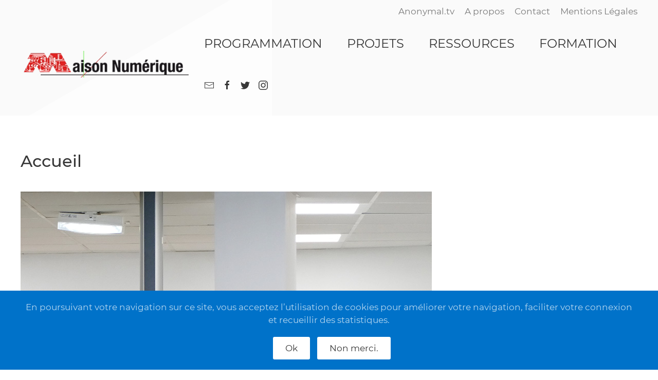

--- FILE ---
content_type: text/html; charset=utf-8
request_url: https://maison-numerique.net/
body_size: 5730
content:
<!DOCTYPE html>
<html lang="fr-fr" dir="ltr" vocab="http://schema.org/">
    <head>
        <meta http-equiv="X-UA-Compatible" content="IE=edge">
        <meta name="viewport" content="width=device-width, initial-scale=1">
        <link rel="shortcut icon" href="/images/favicon-96x96.png">
        <link rel="apple-touch-icon-precomposed" href="/images/apple-icon-180x180.png">
        <meta charset="utf-8" />
	<base href="https://maison-numerique.net/" />
	<meta name="keywords" content="médiation numérique, inclusion, participation, technologie, territoire, aix-en-provence, métropole, ateliers" />
	<meta name="rights" content="Anonymal" />
	<meta name="description" content="La Maison Numérique est un Espace Public Numérique porté par l’association Anonymal, véritable laboratoire social dédié à l'inclusion numérique." />
	<meta name="generator" content="Joomla! - Open Source Content Management" />
	<title>Accueil - Maison Numérique</title>
	<link href="/templates/yootheme/css/theme.9.css?v=1582561896" rel="stylesheet" id="theme-style-css" />
	<script src="/templates/yootheme/vendor/assets/uikit/dist/js/uikit.min.js?v=1.22.2"></script>
	<script src="/templates/yootheme/js/theme.js?v=1.22.2"></script>
	<script src="/templates/yootheme/vendor/yootheme/theme-cookie/app/cookie.min.js?v=1.22.2" defer></script>
	<script src="/templates/yootheme/vendor/yootheme/theme-analytics/app/analytics.min.js?v=1.22.2" defer></script>
	<script src="/templates/yootheme/vendor/assets/uikit/dist/js/uikit-icons-yoko.min.js?v=1.22.2"></script>
	<script>
document.addEventListener('DOMContentLoaded', function() {
Array.prototype.slice.call(document.querySelectorAll('a span[id^="cloak"]')).forEach(function(span) {
    span.innerText = span.textContent;
});
});var $theme = {"cookie":{"mode":"consent","template":"<div class=\"uk-section uk-section-xsmall uk-section-secondary uk-position-bottom uk-position-fixed uk-position-z-index\">\n        <div class=\"uk-container uk-container-expand uk-text-center\">\n\n            <p>En poursuivant votre navigation sur ce site, vous acceptez l\u2019utilisation de cookies pour am\u00e9liorer votre navigation, faciliter votre connexion et recueillir des statistiques.<\/p>\n                            <button type=\"button\" class=\"js-accept uk-button uk-button-default uk-margin-small-left\" data-uk-toggle=\"target: !.uk-section; animation: true\">Ok<\/button>\n            \n                        <button type=\"button\" class=\"js-reject uk-button uk-button-default uk-margin-small-left\" data-uk-toggle=\"target: !.uk-section; animation: true\">Non merci.<\/button>\n            \n        <\/div>\n    <\/div>"},"google_analytics":"UA-73550140-1","google_analytics_anonymize":null};
	</script>

    </head>
    <body class="">

                <div class="tm-page-container uk-clearfix">

                        <div data-src="/images/yootheme/page-bg.svg" uk-img class="uk-background-norepeat uk-background-top-center uk-background-fixed uk-position-cover uk-position-fixed"></div>
            
            
        
                
<div class="tm-header-mobile uk-hidden@m">

<div uk-sticky show-on-up animation="uk-animation-slide-top" cls-active="uk-navbar-sticky" sel-target=".uk-navbar-container">

    <div class="uk-navbar-container">
        <nav uk-navbar>

                        <div class="uk-navbar-left">

                                <a class="uk-navbar-item uk-logo" href="https://maison-numerique.net">
                    <img alt="Maison Numérique" src="/templates/yootheme/cache/logo_MN_transparent_320-93f4e47c.webp" srcset="/templates/yootheme/cache/logo_MN_transparent_320-fd79498e.webp 319w, /templates/yootheme/cache/logo_MN_transparent_320-93f4e47c.webp 320w" sizes="(min-width: 320px) 320px" data-width="320" data-height="52">                </a>
                
                
                
            </div>
            
            
                        <div class="uk-navbar-right">

                
                                <a class="uk-navbar-toggle" href="#tm-mobile" uk-toggle>
                                        <div uk-navbar-toggle-icon></div>
                </a>
                
                
            </div>
            
        </nav>
    </div>

    
</div>

<div id="tm-mobile" uk-offcanvas mode="slide" overlay flip>
    <div class="uk-offcanvas-bar uk-text-center uk-flex">

        <button class="uk-offcanvas-close" type="button" uk-close></button>

                <div class="uk-margin-auto-vertical uk-width-1-1">
            
            
<div class="uk-child-width-1-1" uk-grid>    <div>
<div class="uk-panel" id="module-0">

    
    
<ul class="uk-nav uk-nav-primary uk-nav-center">
    
	<li><a href="/m-programmation">Programmation</a></li>
	<li><a href="/m-projets">Projets</a></li>
	<li><a href="/m-ressources">Ressources</a></li>
	<li><a href="/m-a-propos">A propos</a></li>
	<li><a href="/m-contact">Contact</a></li>
	<li><a href="http://anonymal.tv" target="_blank">Anonymal.tv</a></li></ul>

</div>
</div>    <div>
<div class="uk-panel" id="module-93">

    
    
<div class="uk-panel custom" ></div>

</div>
</div></div>

                    </div>
        
    </div>
</div>

</div>


<div class="tm-header uk-visible@m tm-header-transparent" uk-header>


<div class="tm-toolbar uk-dark uk-visible@m">
    <div class="uk-container uk-flex uk-flex-middle tm-page-width">

        
                <div class="uk-margin-auto-left">
            <div class="uk-grid-medium uk-child-width-auto uk-flex-middle" uk-grid="margin: uk-margin-small-top">
                <div>
<div class="uk-panel" id="module-90">

    
    
<ul class="uk-subnav">
    <li><a href="http://www.anonymal.tv/" target="_blank">Anonymal.tv</a></li><li><a href="/a-propos">A propos</a></li><li><a href="/contact">Contact</a></li><li><a href="/mentions-legales">Mentions Légales</a></li></ul>

</div>
</div>
            </div>
        </div>
        
    </div>
</div>


        <div uk-sticky media="@m" cls-active="uk-navbar-sticky" sel-target=".uk-navbar-container" cls-inactive="uk-navbar-transparent uk-dark" top="300" animation="uk-animation-slide-top">
    
        <div class="uk-navbar-container uk-navbar-primary">

            <div class="uk-container tm-page-width">
                <nav class="uk-navbar" uk-navbar="{&quot;align&quot;:&quot;right&quot;,&quot;boundary&quot;:&quot;!.uk-navbar-container&quot;}">

                                        <div class="uk-navbar-left">

                                                    
<a href="https://maison-numerique.net" class="uk-navbar-item uk-logo">
    <img alt="Maison Numérique" src="/templates/yootheme/cache/logo_MN_transparent_380-3ad17490.webp" srcset="/templates/yootheme/cache/logo_MN_transparent_380-3ad17490.webp 380w" sizes="(min-width: 380px) 380px" data-width="380" data-height="62"></a>
                        
                        
                    </div>
                    
                    
                                        <div class="uk-navbar-right">

                                                    
<ul class="uk-navbar-nav">
    
	<li><a href="/programmation">PROGRAMMATION</a></li>
	<li><a href="/projets">PROJETS</a></li>
	<li><a href="/ressources">RESSOURCES</a></li>
	<li><a href="/formation">FORMATION</a></li></ul>

                        
                        
<div class="uk-navbar-item" id="module-tm-1">

    
    
<div class="uk-panel custom" >
    <ul class="uk-grid-small uk-flex-inline uk-flex-middle uk-flex-nowrap" uk-grid>
                    <li>
                <a href="mailto: maison.numerique@gmail.com" class="uk-icon-link" uk-icon="mail"></a>
            </li>
                    <li>
                <a href="https://www.facebook.com/maison.numerique/" class="uk-icon-link" target="_blank" uk-icon="facebook"></a>
            </li>
                    <li>
                <a href="https://twitter.com/anonymal" class="uk-icon-link" target="_blank" uk-icon="twitter"></a>
            </li>
                    <li>
                <a href="https://www.instagram.com/maison.numerique/" class="uk-icon-link" target="_blank" uk-icon="instagram"></a>
            </li>
            </ul>
</div>

</div>


                    </div>
                    
                </nav>
            </div>

        </div>

        </div>
    




</div>
        
        <div class="tm-page uk-margin-auto">

            
            

            
            <div id="tm-main"  class="tm-main uk-section uk-section-default" uk-height-viewport="expand: true">
                <div class="uk-container">

                    
                            
            
            <div id="system-message-container" data-messages="[]">
</div>

            
<article id="article-23" class="uk-article" data-permalink="http://maison-numerique.net/" typeof="Article">

    <meta property="name" content="Accueil">
    <meta property="author" typeof="Person" content="Super User">
    <meta property="dateModified" content="2025-10-02T12:52:34+02:00">
    <meta property="datePublished" content="2020-02-08T14:20:52+01:00">
    <meta class="uk-margin-remove-adjacent" property="articleSection" content="Uncategorised">

    
        <h1 class="uk-article-title">Accueil</h1>
    
    
    
    
    
    <div class="uk-margin-medium" property="text">
<p><img src="/images/photo-MN02.jpg" alt="" /></p>
<h1><span class="uk-text-primary">La Maison Numérique</span><br /> Fabrique de territoire</h1>
<div>
<p style="text-align: left;">La Maison Numérique est un lieu de rencontres, de médiation et d'experimentation sociale, culturelle et citoyenne par le numérique. Portée par l'association Anonymal, La Maison Numérique contribue à l’animation et à la dynamique du <strong>quartier du Jas de Bouffan à Aix-en-Provence</strong>, en mettant ses ressources et compétences numériques aux services de tous. Elle accompagne les citoyens et les acteurs locaux dans les transitions sociales, culturelles, économiques et environnementales par le développement d'actions de médiation, de formation et d'expérimentation sur les pratiques numériques.</p>
<p> </p>
</div>
<div>
<h3><span class="uk-text-primary">Information Pratique :</span></h3>
<p><strong>L'accueil public reprend en Accès Libre.</strong></p>
<p><strong>En cas de demande spécifique vous pouvez prendre rendez-vous :<br /></strong>Contacter La Maison Numérique :</p>
<ul>
<li>par mail <span id="cloak29e7b818068deaf09ce898def8d66837">Cette adresse e-mail est protégée contre les robots spammeurs. Vous devez activer le JavaScript pour la visualiser.</span><script type='text/javascript'>
				document.getElementById('cloak29e7b818068deaf09ce898def8d66837').innerHTML = '';
				var prefix = '&#109;a' + 'i&#108;' + '&#116;o';
				var path = 'hr' + 'ef' + '=';
				var addy29e7b818068deaf09ce898def8d66837 = 'm&#97;&#105;s&#111;n.n&#117;m&#101;r&#105;q&#117;&#101;' + '&#64;';
				addy29e7b818068deaf09ce898def8d66837 = addy29e7b818068deaf09ce898def8d66837 + 'gm&#97;&#105;l' + '&#46;' + 'c&#111;m';
				var addy_text29e7b818068deaf09ce898def8d66837 = 'm&#97;&#105;s&#111;n.n&#117;m&#101;r&#105;q&#117;&#101;' + '&#64;' + 'gm&#97;&#105;l' + '&#46;' + 'c&#111;m';document.getElementById('cloak29e7b818068deaf09ce898def8d66837').innerHTML += '<a ' + path + '\'' + prefix + ':' + addy29e7b818068deaf09ce898def8d66837 + '\'>'+addy_text29e7b818068deaf09ce898def8d66837+'<\/a>';
		</script></li>
<li>par téléphone au <strong>04 42 27 25 95</strong><strong>.</strong></li>
</ul>
<p> </p>
</div>
<h3>Un Tiers-Lieux numérique aux multiples facettes.</h3>
<ul>
<li>
<h3>La médiation numérique</h3>
<div>
<p>Chaque atelier s’organise autour d’une thématique :<br />Informatique, bureautique, internet, identité numérique, emploi, démarches administratives, tablette et smartphone, enjeux numériques, modelisation 3D, réalité virtuelle...<br />Chaque mois, les ateliers proposés sont actualisés en fonction des besoins de nos adhérents.</p>
<p><a href="/index.php/programmation"><button class="uk-button uk-button-primary">Voir le programme des ateliers</button></a></p>
</div>
</li>
<li>
<h3>La formation professionnelle</h3>
<div>
<p>La Maison Numérique et Anonymal propose un ensemble de formation pour s'initier et se perfectionner dans les pratiques et cultures numériques. Bureautique, outils collaboratifs, communication web, modelisation 3D, Open Data...<br />Anonymal est déclaré comme organisme de formation et est conforme au Datadock.</p>
</div>
</li>
<li>
<h3>L'espace ressource</h3>
<div>
<p>Nous mettons à disposition de nos adhérents un ensemble de ressources techniques et documentaires pour leur permettre de développer leurs compétences numériques.<br />L'espace ressource vise également les établissements scolaires du territoire et les associations locales.</p>
<p><a href="/index.php/ressources"><button class="uk-button uk-button-primary">Voir les ressources</button></a></p>
</div>
</li>
<li>
<h3>L'accompagnement de projet</h3>
<div>
<p>La Maison Numérique mobilise et accompagne les demandeurs d'emploi dans leurs recherches et aide les porteurs de projet dans leurs démarches de création d'activité en les accompagnant sur le développement des compétences numériques et le lancement de leur activité.</p>
</div>
</li>
<li>
<h3>Le prototypage et l'expérimentation</h3>
<div>
<p>La Maison Numérique met à disposition des entreprises, associations et porteurs de projet du matériel de Fablab (imprimantes 3D, découpe laser, cartes electroniques...) pour prototyper leurs produits. La communauté d'adhérents peut être mis au travail pour expérimenter ces nouveaux produits et services.</p>
</div>
</li>
<li>
<h3>La coordination numérique</h3>
<div>
<p>La Maison Numérique anime depuis 2015 une mission de coordination de la médiation numérique sur le Pays d'Aix qui permet le développement de projets partenariaux d'envergure. Anonymal et la Maison Numérique assume depuis janvier 2020 la présidence du réseau Arsenic qui soutien et accompagne la médiation numérique en région Provence Alpes Côtes d'Azur.</p>
</div>
</li>
</ul>
<h3>Partenaires financeurs</h3>
<ul>
<li><img src="/images/financeurs/erasmus.png" alt="" /></li>
<li><img src="/images/financeurs/MCTRCT-ANCT_texte_BLEU.png" alt="" /></li>
<li><img src="/images/financeurs/Ministere_de_la_culture_logosvg.png" alt="" /></li>
<li><img src="/images/financeurs/CRPACA-logo-vertical.jpg" alt="" /></li>
<li><img src="/images/financeurs/sudlab.jpg" alt="" /></li>
<li><img src="/images/financeurs/CD13.png" alt="" /></li>
<li></li>
</ul>
<ul>
<li><img src="/images/financeurs/logoaix-606fa.jpg" alt="" /></li>
<li><img src="/images/financeurs/Logo_Mtropole_dAix-Marseille-Provence.png" alt="" /></li>
<li><img src="/images/financeurs/fondation_vinci.jpeg" alt="" /></li>
<li><img src="/images/financeurs/fondation_orange_1481044746.jpg" alt="" /></li>
<li><img src="/images/logo_GEN.png" alt="" /></li>
</ul>
<div><a href="/10-projets/116-la-fabrique-de-territoire"><img src="/images/map-fabrique-02.jpg" alt="" /></a>
<h3>La Maison Numérique devient Fabrique de territoire !</h3>
<div>
<p>Suite à l'Appel à Manifestation d'Intérêt Fabrique de Territoire publié fin 2019 par la Mission société Numérique, Anonymal et la Maison Numérique ont obtenu un financement pour poursuivre le développement de la Maison Numérique et du Patio du Bois de l'Aune dans une logique de Tiers-lieux.</p>
</div>
</div>
<h1><strong>Présentation de la Maison Numérique</strong></h1>
<div>
<p>Stella, Animatrice Multimédia, est venue présenter la Maison Numérique sur le plateau d'Anonymal TV.</p>
<p>Une occasion pour mieux comprendre nos services et les actions que nous menons à la Maison Numérique comme en hors les murs.</p>
<p>Récemment labellisée "Fabrique de territoire", la Maison Numérique s’inscrit désormais dans une logique de tiers-lieu, ce qui lui permet de proposer des services complémentaires pour tous.</p>
</div>
<p><a href="/images/programmes/PROGRAMMATION_JUILLET_2022.pdf"><img src="/images/laptop-gebfd41506_1920.jpg" alt="" /></a></p>
<div><a style="color: #999999;" href="/images/Juin_2025.pdf">PROGRAMME - </a><a href="/images/programmes/Octobre_2025.pdf">OCTOBRE 2025</a></div>
<h2><a href="/9-blog/11-which-smartwatch-matches-your-needs">Accompagnements numériques personnalisés, ateliers jeunesses, créations et expérimentations</a></h2>
<p><a href="/images/programmes/Octobre_2025.pdf" target="_blank" rel="noopener noreferrer">Télécharger le programme</a></p>
<h2> </h2> </div>

    
    
    
    
    
    
</article>


            
                        
                </div>
            </div>
            
            

            <!-- Builder #footer -->
<div class="uk-section-default uk-section">
    
        
        
        
            
            <div class="uk-container"><div class="uk-grid-margin" uk-grid>
<div class="uk-flex-auto uk-width-1-2@s">
    
        
            
            
                
<div class="uk-margin">
        <a class="el-link" href="http://www.anonymal.tv/" target="_blank"><img class="el-image" alt="logo anonymal" data-src="/templates/yootheme/cache/logo-anonymal-picto-e7dfd16e.webp" data-srcset="/templates/yootheme/cache/logo-anonymal-picto-e7dfd16e.webp 671w" data-sizes="(min-width: 671px) 671px" data-width="671" data-height="257" uk-img></a>    
    
</div>

<h2 class="uk-h3">        <div style="text-align: center;">La Maison Numérique est portée par l'association Anonymal.</div>    </h2>
            
        
    
</div>

<div class="uk-flex-auto uk-width-1-4@s">
    
        
            
            
                
<h2 class="uk-h3">        Les projets    </h2>
<ul class="uk-list uk-margin-small">        <li class="el-item">
    <div class="el-content uk-panel"><a href="/9-blog/116-la-fabrique-de-territoire" class="el-link uk-link-text"><p>Fabrique de territoire</p></a></div></li>
        <li class="el-item">
    <div class="el-content uk-panel"><a href="/10-projets/132-marches-aix-ploratoires" class="el-link uk-link-text"><p>Marches Aix-ploratoires</p></a></div></li>
        <li class="el-item">
    <div class="el-content uk-panel"><a href="/10-projets/133-open-bidouille-camp-junior" class="el-link uk-link-text"><p>OBC Junior</p></a></div></li>
        <li class="el-item">
    <div class="el-content uk-panel"><p>Sudlab</p></div></li>
    </ul>

            
        
    
</div>

<div class="uk-flex-auto uk-width-1-4@s">
    
        
            
            
                
<h2 class="uk-h3">        Liens directs    </h2>
<ul class="uk-list uk-margin-small">        <li class="el-item">
    <div class="el-content uk-panel"><a href="http://maison-numerique.net/programmation" class="el-link uk-link-text"><p>Programmation</p></a></div></li>
        <li class="el-item">
    <div class="el-content uk-panel"><a href="http://maison-numerique.net/projets" class="el-link uk-link-text"><p>Projets</p></a></div></li>
        <li class="el-item">
    <div class="el-content uk-panel"><a href="http://maison-numerique.net/ressources" class="el-link uk-link-text"><p>Ressources</p></a></div></li>
        <li class="el-item">
    <div class="el-content uk-panel"><a href="http://maison-numerique.net/a-propos" class="el-link uk-link-text"><p>A propos</p></a></div></li>
        <li class="el-item">
    <div class="el-content uk-panel"><a href="http://maison-numerique.net/contact" class="el-link uk-link-text"><p>Contact</p></a></div></li>
        <li class="el-item">
    <div class="el-content uk-panel"><a href="http://www.anonymal.tv/" class="el-link uk-link-text"><p>Anonymal.tv</p></a></div></li>
    </ul>

            
        
    
</div>
</div></div>
            
        
    
</div>

        </div>

                </div>
        
        

    </body>
</html>


--- FILE ---
content_type: application/javascript
request_url: https://maison-numerique.net/templates/yootheme/vendor/yootheme/theme-cookie/app/cookie.min.js?v=1.22.2
body_size: 726
content:
/*! YOOtheme Pro v1.22.2 | https://yootheme.com */
!function(a){"use strict";function u(e,t){return Object.prototype.hasOwnProperty.call(e,t)}function i(e){var t=e.charAt(e.length-1),n=parseInt(e,10),o=new Date;switch(t){case"Y":o.setFullYear(o.getFullYear()+n);break;case"M":o.setMonth(o.getMonth()+n);break;case"D":o.setDate(o.getDate()+n);break;case"h":o.setHours(o.getHours()+n);break;case"m":o.setMinutes(o.getMinutes()+n);break;case"s":o.setSeconds(o.getSeconds()+n);break;default:o=new Date(e)}return o}function s(e,t,n,o){void 0===n&&(n=encodeURIComponent),"object"==typeof n&&null!==n&&(o=n,n=encodeURIComponent);var r=function(e){var t="";for(var n in e)if(u(e,n))if(/^expires$/i.test(n)){var o=e[n];"object"!=typeof o&&(o=i(o+="number"==typeof o?"D":"")),t+=";"+n+"="+o.toUTCString()}else/^secure$/.test(n)?e[n]&&(t+=";"+n):t+=";"+n+"="+e[n];return u(e,"path")||(t+=";path=/"),t}(o||{}),c=e+"="+("function"==typeof n?n(t):t)+r;document.cookie=c}(window.$load=window.$load||[]).unshift(function(e,o){var t=e.cookie,n=void 0===t?{}:t,r="_cookieAllowed",c=function(e,t){if(void 0===t&&(t=decodeURIComponent),"string"!=typeof e||!e)return null;var n=new RegExp("(?:^|; )"+function(e){return e.replace(/[.*+?^$|[\](){}\\-]/g,"\\$&")}(e)+"(?:=([^;]*))?(?:;|$)").exec(document.cookie);return null===n?null:"function"==typeof t?t(n[1]):n[1]}(r);null===c?a.once(a.prepend(document.body,n.template),"click","[data-uk-toggle]",function(e){var t=e.target,n=!a.hasClass(t,"js-reject");s(r,n,{expires:"1M"}),n&&o()}):"true"===c&&o()})}(UIkit.util);
